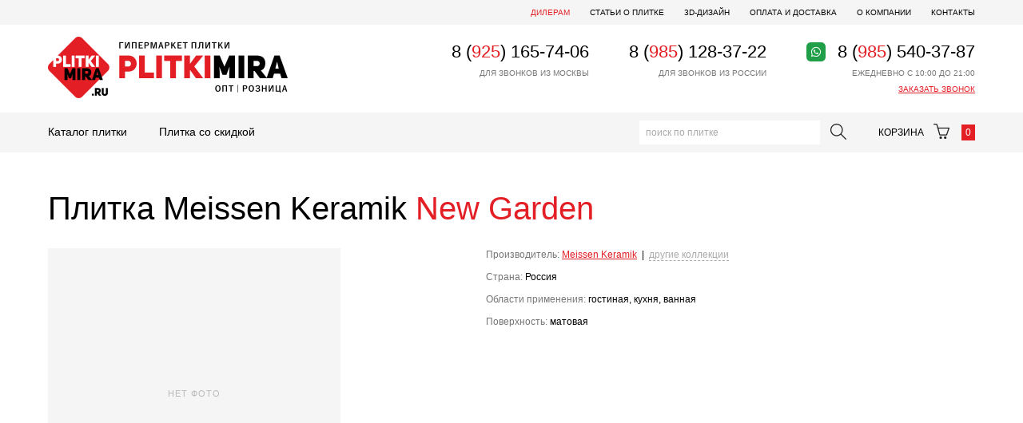

--- FILE ---
content_type: text/html; charset=utf-8
request_url: https://plitkimira.ru/store/collection-7998/meissen-keramik-new-garden/
body_size: 6989
content:
<!DOCTYPE html>
<html>
<head>
  <meta charset="utf-8">

  <title>Meissen Keramik New Garden. Плитка коллекции New Garden от Meissen Keramik (Россия) - купить в Москве на PlitkiMira.ru</title>

  <meta name="description" content="Российская плитка New Garden от Meissen Keramik. Керамическая плитка. Купить плитку New Garden в Москве по выгодной цене со скидкой.">
  <meta name="keywords" content="коллекция new garden, плитка new garden, керамическая плитка new garden, российская плитка, купить, цена, каталог, продажа, стоимость, доставка, интернет-магазин, Москва, Россия, PlitkiMira.ru">

  <link rel="shortcut icon" href="/favicon.ico">

  <meta name="viewport" content="width=device-width,initial-scale=1">

  
  

  <link rel="stylesheet" href="https://static.plitkimira.ru/cache/css/output.4df7209b58e9.css" type="text/css">

  <script src="https://static.plitkimira.ru/cache/js/output.f134c97dc786.js"></script>
  <script>
    $(function(){
      Basket.initBlock({}, '/shop/cart/');
    });
  </script>

  

  
  
  <meta property="og:title" content="Meissen Keramik New Garden. Плитка коллекции New Garden от Meissen Keramik (Россия) - купить в Москве на PlitkiMira.ru">
  <meta property="og:description" content="Российская плитка New Garden от Meissen Keramik. Керамическая плитка. Купить плитку New Garden в Москве по выгодной цене со скидкой.">
  <meta property="og:url" content="https://plitkimira.ru/store/collection-7998/meissen-keramik-new-garden/">
  <meta property="og:type" content="website">
  <meta property="og:site_name" content="plitkimira">
  <meta property="og:image" content="https://static.plitkimira.ru/project/img/logo.jpg">

</head>
<body class="">
  <div class="header">
    <div class="wrapper">
      <div class="header-links">
        <a href="https://plitkimira.com/" style="color: #e31e24;">Дилерам</a>
        <a href="/articles/">Статьи о плитке</a>
        <a href="/3d-design/">3D-дизайн</a>
        <a href="/payment-and-delivery/">Оплата и доставка</a>
        <a href="/about/">О компании</a>
        <a href="/contacts/">Контакты</a>
      </div>
      <a href="/" class="header-logo">PlitkiMira.ru</a>
      <div class="header-phone">
        <div class="header-phone-block">
          8 (<i>925</i>) 165-74-06
          <span>для звонков из Москвы</span>
        </div>
        <div class="header-phone-block">
          8 (<i>985</i>) 128-37-22
          <span>для звонков из России</span>
        </div>
        <div class="header-phone-block">
          <b class="header-phone-block-wa" title="WhatsApp"></b>
          8 (<i>985</i>) 540-37-87
          <span>ежедневно с 10:00 до 21:00</span>
          <span><a href="/phone-callback/">заказать звонок</a></span>
        </div>
      </div>
    </div>
  </div>

  <div class="nav">
    <div class="wrapper">
      <a href="/" class="nav-logo">PlitkiMira.ru</a>
      <ul class="nav-menu">
        <li><a href="/store/tile-collections/">Каталог плитки</a></li>
        <li><a href="/store/sale/tile-collections/">Плитка со скидкой</a></li>
      </ul>
      <a href="/shop/cart/" class="nav-cart">
        Корзина
        <span></span>
        <i>0</i>
      </a>
      <form action="/store/search/" method="get" autocomplete="off" class="nav-search js-search-autocomplete">
        <input type="text" name="q" value="" placeholder="поиск по плитке" autocomplete="off">
        <input type="submit" value="">
      </form>
    </div>
  </div>

  <!--noindex-->
  <div class="toolbar">
    <div class="wrapper">
      <span class="toolbar-burger">
        <svg width="22" height="22" version="1.1" viewBox="0 0 25 25" xmlns="http://www.w3.org/2000/svg" xmlns:sketch="http://www.bohemiancoding.com/sketch/ns" xmlns:xlink="http://www.w3.org/1999/xlink"><title/><desc/><defs/><g fill="none" fill-rule="evenodd" id="TabBar-Icons" stroke="none" stroke-width="1"><g fill="#444444" id="Hamburger"><path d="M0,2 L25,2 L25,6 L0,6 L0,2 Z M0,10 L25,10 L25,14 L0,14 L0,10 Z M0,18 L25,18 L25,22 L0,22 L0,18 Z"/></g></g></svg>
      </span>
      <a href="/" class="toolbar-logo"></a>
      <a href="/shop/cart/" class="toolbar-cart">
        <svg fill="none" width="20" height="20" stroke="currentColor" stroke-linecap="round" stroke-linejoin="round" stroke-width="2" viewBox="0 0 24 24" xmlns="http://www.w3.org/2000/svg"><circle cx="9" cy="21" r="1"/><circle cx="20" cy="21" r="1"/><path d="M1 1h4l2.68 13.39a2 2 0 0 0 2 1.61h9.72a2 2 0 0 0 2-1.61L23 6H6"/></svg>
        <i>0</i>
      </a>
      <a href="/store/search/" class="toolbar-search">
        <svg width="24" height="24" style="enable-background:new 0 0 512 512;" version="1.1" viewBox="0 0 512 512" xml:space="preserve" xmlns="http://www.w3.org/2000/svg" xmlns:xlink="http://www.w3.org/1999/xlink"><path d="M344.5,298c15-23.6,23.8-51.6,23.8-81.7c0-84.1-68.1-152.3-152.1-152.3C132.1,64,64,132.2,64,216.3  c0,84.1,68.1,152.3,152.1,152.3c30.5,0,58.9-9,82.7-24.4l6.9-4.8L414.3,448l33.7-34.3L339.5,305.1L344.5,298z M301.4,131.2  c22.7,22.7,35.2,52.9,35.2,85c0,32.1-12.5,62.3-35.2,85c-22.7,22.7-52.9,35.2-85,35.2c-32.1,0-62.3-12.5-85-35.2  c-22.7-22.7-35.2-52.9-35.2-85c0-32.1,12.5-62.3,35.2-85c22.7-22.7,52.9-35.2,85-35.2C248.5,96,278.7,108.5,301.4,131.2z"/></svg>
      </a>
    </div>
  </div>
  <div class="toolbarMenu" style="display: none;">
    <div class="toolbarMenuLogo">
      <a href="/"></a>
    </div>
    <div>
      <div><a href="/store/tile-collections/">Каталог плитки</a></div>
      <div><a href="/store/sale/tile-collections/">Плитка со скидкой</a></div>
    </div>
    <div>
      <div><a href="/articles/">Статьи о плитке</a></div>
      <div><a href="/3d-design/">3D-дизайн</a></div>
      <div><a href="/payment-and-delivery/">Оплата и доставка</a></div>
      <div><a href="/about/">О компании</a></div>
      <div><a href="/contacts/">Контакты</a></div>
    </div>
  </div>
  <div class="toolbarMenuOverlay" style="display: none;">
    <span class="toolbarMenuOverlay-close"></span>
  </div>
  <!--/noindex-->

  <div class="content">
    <div class="wrapper">
      
      
      
  <div class="col-detail-header">
    <h1>Плитка Meissen Keramik <i>New Garden</i></h1>
  </div>

      
  <div class="col-detail-new">
    <div class="col-detail-new-photos">
      
        <span>нет фото</span>
      
    </div>
    <div class="col-detail-new-props">
      <div class="col-detail-new-props-main">
        
        <p>
          <span>Производитель:</span> <a href="/store/tile-collections/p/285/plitka-meissen-keramik/">Meissen Keramik</a>
          <i>|</i> <span class="inner js-show-collections">другие коллекции</span>
        </p>
        <p>
          <span>Страна:</span> Россия
        </p>
        
        
          <p>
            <span>Области применения:</span>
            гостиная, кухня, ванная
          </p>
        
        
          <p>
            <span>Поверхность:</span>
            матовая
          </p>
        
        
      </div>
    </div>
    <div class="clear"></div>
    <div class="typo col-detail-new-descr">
      <div class="default-title col-detail-tile-name">Описание Meissen Keramik <span>New Garden</span></div>
      <div>
        
        
            <p>
                Meissen Keramik New Garden - это коллекция керамической плитки  производителя Meissen Keramik.
                Дизайн и её технические характеристики позволяют использовать плитку New Garden для оформления гостиной, кухни и ванной.
                В коллекции представлены следующие виды плиток: настенная и декоративные элементы, которые предлагаются с матовой поверхностью.
            </p>
        
        <p>
            В нашем интернет-магазине можно недорого купить плитку Meissen Keramik New Garden.
            
            Доставка заказов осуществляется как по Москве, так и в другие регионы России и страны ближнего зарубежья.
            Узнать дополнительную информацию о доставке, способах оплаты и других сопутствующих услугах вы можете в разделе <a href="/payment-and-delivery/">оплата и доставка</a> или у наших менеджеров по телефону.
        </p>
      </div>
      
    </div>
  </div>

  
    <div style="display: none;">
      <div class="collections-window">
        <div class="default-title">Коллекции <i>Meissen Keramik</i></div>
        
          <ul>
            
              <li><a href="/store/collection-3989/meissen-keramik-amelie/">Amelie</a></li>
            
              <li><a href="/store/collection-7986/meissen-keramik-arego-touch/">Arego Touch</a></li>
            
              <li><a href="/store/collection-4770/meissen-keramik-arlequini/">Arlequini</a></li>
            
              <li><a href="/store/collection-6205/meissen-keramik-artistico/">Artistico</a></li>
            
              <li><a href="/store/collection-3990/meissen-keramik-artistic-way/">Artistic Way</a></li>
            
              <li><a href="/store/collection-7053/meissen-keramik-beton/">Beton</a></li>
            
              <li><a href="/store/collection-7985/meissen-keramik-bosco-verticale/">Bosco Verticale</a></li>
            
              <li><a href="/store/collection-6199/meissen-keramik-calacatta-marble/">Calacatta Marble</a></li>
            
              <li><a href="/store/collection-7987/meissen-keramik-carrara-chic/">Carrara Chic</a></li>
            
              <li><a href="/store/collection-4771/meissen-keramik-carrara-pulpis/">Carrara Pulpis</a></li>
            
              <li><a href="/store/collection-4789/meissen-keramik-classic-oak/">Classic Oak</a></li>
            
              <li><a href="/store/collection-4772/meissen-keramik-classic-travertine/">Classic Travertine</a></li>
            
              <li><a href="/store/collection-4773/meissen-keramik-concrete-stripes/">Concrete Stripes</a></li>
            
              <li><a href="/store/collection-3991/meissen-keramik-delicate-lines/">Delicate Lines</a></li>
            
              <li><a href="/store/collection-3992/meissen-keramik-delikat/">Delikat</a></li>
            
              <li><a href="/store/collection-3993/meissen-keramik-dora/">Dora</a></li>
            
              <li><a href="/store/collection-7046/meissen-keramik-elegance/">Elegance</a></li>
            
              <li><a href="/store/collection-4774/meissen-keramik-elegant-classic/">Elegant Classic</a></li>
            
              <li><a href="/store/collection-3994/meissen-keramik-elegant-stripes/">Elegant Stripes</a></li>
            
              <li><a href="/store/collection-3995/meissen-keramik-elfe/">Elfe</a></li>
            
          </ul>
        
          <ul>
            
              <li><a href="/store/collection-7055/meissen-keramik-fargo/">Fargo</a></li>
            
              <li><a href="/store/collection-7990/meissen-keramik-fragmenti/">Fragmenti</a></li>
            
              <li><a href="/store/collection-4775/meissen-keramik-french-braid/">French Braid</a></li>
            
              <li><a href="/store/collection-3996/meissen-keramik-gabi/">Gabi</a></li>
            
              <li><a href="/store/collection-7991/meissen-keramik-gatsby/">Gatsby</a></li>
            
              <li><a href="/store/collection-3997/meissen-keramik-geometrica/">Geometrica</a></li>
            
              <li><a href="/store/collection-4776/meissen-keramik-grand-marfil/">Grand Marfil</a></li>
            
              <li><a href="/store/collection-6198/meissen-keramik-grandwood/">Grandwood</a></li>
            
              <li><a href="/store/collection-6200/meissen-keramik-grava/">Grava</a></li>
            
              <li><a href="/store/collection-7992/meissen-keramik-grey-blanket/">Grey Blanket</a></li>
            
              <li><a href="/store/collection-4777/meissen-keramik-grey-desert/">Grey Desert</a></li>
            
              <li><a href="/store/collection-4778/meissen-keramik-honey-stone/">Honey Stone</a></li>
            
              <li><a href="/store/collection-4779/meissen-keramik-italian-stucco/">Italian Stucco</a></li>
            
              <li><a href="/store/collection-7993/meissen-keramik-japandi/">Japandi</a></li>
            
              <li><a href="/store/collection-7994/meissen-keramik-keep-calm/">Keep Calm</a></li>
            
              <li><a href="/store/collection-6203/meissen-keramik-lake-stone/">Lake Stone</a></li>
            
              <li><a href="/store/collection-3998/meissen-keramik-lara/">Lara</a></li>
            
              <li><a href="/store/collection-7047/meissen-keramik-lissabon/">Lissabon</a></li>
            
              <li><a href="/store/collection-7979/meissen-keramik-love-you-navy/">Love You Navy</a></li>
            
              <li><a href="/store/collection-4000/meissen-keramik-luxus/">Luxus</a></li>
            
          </ul>
        
          <ul>
            
              <li><a href="/store/collection-4780/meissen-keramik-magnifique/">Magnifique</a></li>
            
              <li><a href="/store/collection-4781/meissen-keramik-magnifique-stripe/">Magnifique Stripe</a></li>
            
              <li><a href="/store/collection-7996/meissen-keramik-meet-the-wild/">Meet The Wild</a></li>
            
              <li><a href="/store/collection-3999/meissen-keramik-mia/">Mia</a></li>
            
              <li><a href="/store/collection-4001/meissen-keramik-mirror/">Mirror</a></li>
            
              <li><a href="/store/collection-4002/meissen-keramik-modern/">Modern</a></li>
            
              <li><a href="/store/collection-4782/meissen-keramik-moon-line/">Moon Line</a></li>
            
              <li><a href="/store/collection-7997/meissen-keramik-nerina-slash/">Nerina Slash</a></li>
            
              <li><a href="/store/collection-7998/meissen-keramik-new-garden/" class="active">New Garden</a></li>
            
              <li><a href="/store/collection-6202/meissen-keramik-newstone/">Newstone</a></li>
            
              <li><a href="/store/collection-7999/meissen-keramik-ocean-romance/">Ocean Romance</a></li>
            
              <li><a href="/store/collection-8000/meissen-keramik-onix/">Onix</a></li>
            
              <li><a href="/store/collection-7049/meissen-keramik-organic/">Organic</a></li>
            
              <li><a href="/store/collection-6206/meissen-keramik-parisen/">Parisen</a></li>
            
              <li><a href="/store/collection-4783/meissen-keramik-pillow-game/">Pillow Game</a></li>
            
              <li><a href="/store/collection-4003/meissen-keramik-pret-a-porte/">Pret A Porte</a></li>
            
              <li><a href="/store/collection-6204/meissen-keramik-quenos/">Quenos</a></li>
            
              <li><a href="/store/collection-6201/meissen-keramik-royal-black/">Royal Black</a></li>
            
              <li><a href="/store/collection-4784/meissen-keramik-sahara/">Sahara</a></li>
            
              <li><a href="/store/collection-4785/meissen-keramik-sandy-island/">Sandy Island</a></li>
            
          </ul>
        
          <ul>
            
              <li><a href="/store/collection-4004/meissen-keramik-simple-stone/">Simple Stone</a></li>
            
              <li><a href="/store/collection-4005/meissen-keramik-sindi/">Sindi</a></li>
            
              <li><a href="/store/collection-4786/meissen-keramik-soft-marble/">Soft Marble</a></li>
            
              <li><a href="/store/collection-7135/meissen-keramik-sparkle/">Sparkle</a></li>
            
              <li><a href="/store/collection-4006/meissen-keramik-spin/">Spin</a></li>
            
              <li><a href="/store/collection-7054/meissen-keramik-stone/">Stone</a></li>
            
              <li><a href="/store/collection-4007/meissen-keramik-stone-flowers/">Stone Flowers</a></li>
            
              <li><a href="/store/collection-4008/meissen-keramik-structure-pattern/">Structure Pattern</a></li>
            
              <li><a href="/store/collection-4009/meissen-keramik-tessa/">Tessa</a></li>
            
              <li><a href="/store/collection-7050/meissen-keramik-trendy/">Trendy</a></li>
            
              <li><a href="/store/collection-4010/meissen-keramik-universal-glass/">Universal Glass</a></li>
            
              <li><a href="/store/collection-7052/meissen-keramik-urban/">Urban</a></li>
            
              <li><a href="/store/collection-4011/meissen-keramik-vivid-colours/">Vivid Colours</a></li>
            
              <li><a href="/store/collection-7051/meissen-keramik-wagner/">Wagner</a></li>
            
              <li><a href="/store/collection-7983/meissen-keramik-white-stream/">White Stream</a></li>
            
              <li><a href="/store/collection-7984/meissen-keramik-wild-chic/">Wild Chic</a></li>
            
              <li><a href="/store/collection-4787/meissen-keramik-willow-sky/">Willow Sky</a></li>
            
              <li><a href="/store/collection-4788/meissen-keramik-winter-vine/">Winter Vine</a></li>
            
              <li><a href="/store/collection-7048/meissen-keramik-bordyuryi-metallic/">Бордюры Metallic</a></li>
            
          </ul>
        
      </div>
    </div>
  

  <div class="clear"></div>

  <div class="col-detail-tile">
    
      
        <div class="default-title col-detail-tile-name">Плитка Meissen Keramik <span>New Garden</span></div>
        



<div class="cat-list-cont">
  



<div class="tile-list">
  
    <div class="tile-list-item nophoto" itemscope="itemscope"  itemtype="http://schema.org/Offer">
      <a href="/store/popup/tile-86327/" rel="tile-list" class="tile-list-item-popup"></a>
      
        <div class="tile-list-item-photo">нет фото</div>
      
      <div class="tile-list-item-data">
        <div class="tile-list-item-data-producer">
          Meissen Keramik
        </div>
        <div class="tile-list-item-data-name">
          <a href="/store/tile-86327/new-garden-zelenyij-25x75/">New Garden Зеленый</a>
        </div>
        <div class="tile-list-item-data-size">
          <div class="tile-list-item-data-icons">
            
<span class="cat-tile-icon wall" title="настенная плитка"></span>

          </div>
          25 x 75 см
        </div>
        <div class="tile-list-item-data-price">
          
            
              
                <b itemprop="price">1 885</b>
              
              <u itemprop="priceCurrency" content="RUB">руб./кв.м</u>
              
            
          
        </div>
        
          <div class="tile-list-item-data-buy">
            <a href="/store/tile-86327/new-garden-zelenyij-25x75/" class="inner">Купить</a>
          </div>
        
      </div>
    </div>
  
</div>
  
  
</div>
      
    
      
    
      
        <div class="default-title col-detail-tile-name">Декоры Meissen Keramik <span>New Garden</span></div>
        



<div class="cat-list-cont">
  



<div class="tile-list">
  
    <div class="tile-list-item nophoto" itemscope="itemscope"  itemtype="http://schema.org/Offer">
      <a href="/store/popup/tile-86328/" rel="tile-list" class="tile-list-item-popup"></a>
      
        <div class="tile-list-item-photo">нет фото</div>
      
      <div class="tile-list-item-data">
        <div class="tile-list-item-data-producer">
          Meissen Keramik
        </div>
        <div class="tile-list-item-data-name">
          <a href="/store/tile-86328/vstavka-new-garden-mnogotsvetnyij-25x75/">Вставка New Garden Многоцветный</a>
        </div>
        <div class="tile-list-item-data-size">
          <div class="tile-list-item-data-icons">
            
<span class="cat-tile-icon wall" title="настенная плитка"></span>

          </div>
          25 x 75 см
        </div>
        <div class="tile-list-item-data-price">
          
            
              
                <b itemprop="price">1 005</b>
              
              <u itemprop="priceCurrency" content="RUB">руб./шт.</u>
              
            
          
        </div>
        
          <div class="tile-list-item-data-buy">
            <a href="/store/tile-86328/vstavka-new-garden-mnogotsvetnyij-25x75/" class="inner">Купить</a>
          </div>
        
      </div>
    </div>
  
</div>
  
  
</div>
      
    
      
    
  </div>

  <div class="clear"></div>

  <script>
    $(function(){
      $('.col-detail-new-photos a').fancybox();

      CatalogList.initTileList($('.tile-list'));

      //var jScrollPane = $('.cat-filters ul ul').jScrollPane();
      //var api = jScrollPane.data('jsp');
      //var y = $('.cat-filters a.selected').position().top - api.getContentPane().parent().height() / 2;
      //api.scrollToY(y);

      var $cont = $('.collections-window');
      if ($cont.length) {
        $('.js-show-collections').magnificPopup({
          items: {
            type: 'inline',
            src: $cont
          },
          mainClass: 'mfp-fade'
        });
      }

      var $innerDescr = $('.col-detail-new-descr-inner');
      if ($innerDescr.length) {
        var $opener = $('.col-detail-new-descr-show-full');
        var baseLabel = $opener.text();
        $opener.click(function(e) {
          e.preventDefault();
          $innerDescr.toggleClass('opened');
          $opener.text($opener.text() == baseLabel ? 'Свернуть описание' : baseLabel);
        });
      }
    });
  </script>


    </div>
  </div>

  <div class="footer">
    <div class="wrapper">
      <div class="footer-links">
        <span><a href="/store/tile-collections/">Каталог</a></span>
        <span><a href="/store/sale/tile-collections/">Скидки</a></span>
        <span><a href="/articles/">Статьи о плитке</a></span>
        <span><a href="/3d-design/">3D-дизайн</a></span>
        <span><a href="/payment-and-delivery/">Оплата и доставка</a></span>
        <span><a href="/about/">О компании</a></span>
        <span><a href="/contacts/">Контакты</a></span>
        <div class="clear"></div>
      </div>
      <div class="footer-cards">
        В наших магазинах вы можете оплатить покупки картами <b>Visa</b> или <b>MasterCard</b>.
        <br>
        Подробнее об условиях приобретения товара и доставке вы можете узнать в разделе «<a href="/payment-and-delivery/">Оплата и доставка</a>».
        <br>
        За дополнительной информацией обращайтесь к нашим менеджерам по телефонам:
        <br>
        <b>8 (985) 185-49-84</b>, <b>8 (985) 540-37-87</b> и <b>8 (985) 128-37-22</b> (WhatsApp).
      </div>
      <div class="footer-info">
        Сайт <b>PlitkiMira.ru</b> носит исключительно информационный характер и ни при каких условиях не является публичной офертой,
        <br>
        определяемой положениями Статьи 437 ГК РФ.
        Цены товаров на сайте могут отличаться от действующих.
        <br>
        Для получения точной информации о стоимости товаров, пожалуйста, обращайтесь к нашим менеджерам.
      </div>
      <div class="footer-copy">
        <span>&copy; 2009-2026.</span>
        <a href="/">PlitkiMira.ru</a> — интернет-магазин плитки.
        <span>Все права защищены.</span>
      </div>
      
    </div>
  </div>

  <!-- Yandex.Metrika counter --><script type="text/javascript" > (function (d, w, c) { (w[c] = w[c] || []).push(function() { try { w.yaCounter51227911 = new Ya.Metrika2({ id:51227911, clickmap:true, trackLinks:true, accurateTrackBounce:true, webvisor:true }); } catch(e) { } }); var n = d.getElementsByTagName("script")[0], s = d.createElement("script"), f = function () { n.parentNode.insertBefore(s, n); }; s.type = "text/javascript"; s.async = true; s.src = "https://mc.yandex.ru/metrika/tag.js"; if (w.opera == "[object Opera]") { d.addEventListener("DOMContentLoaded", f, false); } else { f(); } })(document, window, "yandex_metrika_callbacks2"); </script> <noscript><div><img src="https://mc.yandex.ru/watch/51227911" style="position:absolute; left:-9999px;" alt="" /></div></noscript><!-- /Yandex.Metrika counter -->

  
</body>
</html>